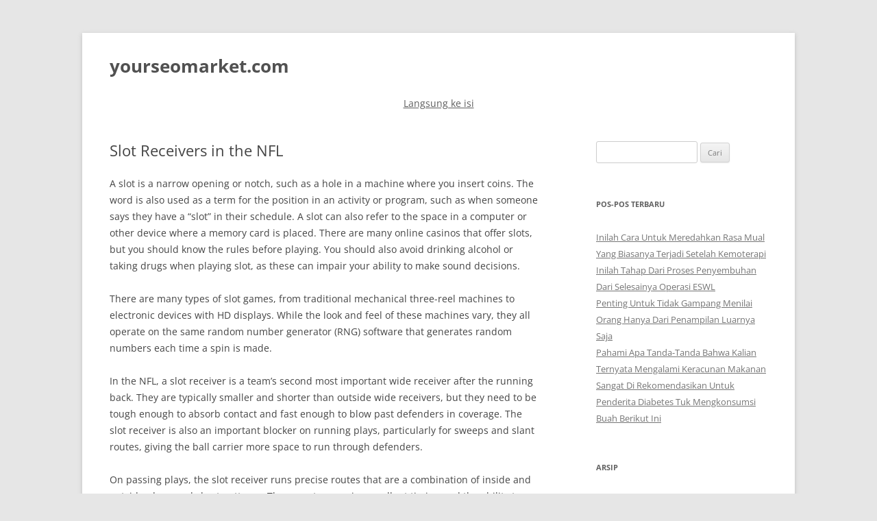

--- FILE ---
content_type: text/html
request_url: https://yourseomarket.com/slot-receivers-in-the-nfl-3/
body_size: 13072
content:
<!DOCTYPE html>
<html lang="id" amp="" data-amp-auto-lightbox-disable transformed="self;v=1" i-amphtml-layout="" i-amphtml-no-boilerplate="" i-amphtml-binding>
<head>
	<meta http-equiv="Content-Type" content="text/html; charset=UTF-8"/>
<meta name="viewport" content="width=device-width"><link rel="preconnect" href="https://cdn.ampproject.org/"><style amp-runtime="" i-amphtml-version="012501142147000">html{overflow-x:hidden!important}html.i-amphtml-fie{height:100%!important;width:100%!important}html:not([amp4ads]),html:not([amp4ads]) body{height:auto!important}html:not([amp4ads]) body{margin:0!important}body{-webkit-text-size-adjust:100%;-moz-text-size-adjust:100%;-ms-text-size-adjust:100%;text-size-adjust:100%}html.i-amphtml-singledoc.i-amphtml-embedded{-ms-touch-action:pan-y pinch-zoom;touch-action:pan-y pinch-zoom}html.i-amphtml-fie>body,html.i-amphtml-singledoc>body{overflow:visible!important}html.i-amphtml-fie:not(.i-amphtml-inabox)>body,html.i-amphtml-singledoc:not(.i-amphtml-inabox)>body{position:relative!important}html.i-amphtml-ios-embed-legacy>body{overflow-x:hidden!important;overflow-y:auto!important;position:absolute!important}html.i-amphtml-ios-embed{overflow-y:auto!important;position:static}#i-amphtml-wrapper{overflow-x:hidden!important;overflow-y:auto!important;position:absolute!important;top:0!important;left:0!important;right:0!important;bottom:0!important;margin:0!important;display:block!important}html.i-amphtml-ios-embed.i-amphtml-ios-overscroll,html.i-amphtml-ios-embed.i-amphtml-ios-overscroll>#i-amphtml-wrapper{-webkit-overflow-scrolling:touch!important}#i-amphtml-wrapper>body{position:relative!important;border-top:1px solid transparent!important}#i-amphtml-wrapper+body{visibility:visible}#i-amphtml-wrapper+body .i-amphtml-lightbox-element,#i-amphtml-wrapper+body[i-amphtml-lightbox]{visibility:hidden}#i-amphtml-wrapper+body[i-amphtml-lightbox] .i-amphtml-lightbox-element{visibility:visible}#i-amphtml-wrapper.i-amphtml-scroll-disabled,.i-amphtml-scroll-disabled{overflow-x:hidden!important;overflow-y:hidden!important}amp-instagram{padding:54px 0px 0px!important;background-color:#fff}amp-iframe iframe{box-sizing:border-box!important}[amp-access][amp-access-hide]{display:none}[subscriptions-dialog],body:not(.i-amphtml-subs-ready) [subscriptions-action],body:not(.i-amphtml-subs-ready) [subscriptions-section]{display:none!important}amp-experiment,amp-live-list>[update]{display:none}amp-list[resizable-children]>.i-amphtml-loading-container.amp-hidden{display:none!important}amp-list [fetch-error],amp-list[load-more] [load-more-button],amp-list[load-more] [load-more-end],amp-list[load-more] [load-more-failed],amp-list[load-more] [load-more-loading]{display:none}amp-list[diffable] div[role=list]{display:block}amp-story-page,amp-story[standalone]{min-height:1px!important;display:block!important;height:100%!important;margin:0!important;padding:0!important;overflow:hidden!important;width:100%!important}amp-story[standalone]{background-color:#000!important;position:relative!important}amp-story-page{background-color:#757575}amp-story .amp-active>div,amp-story .i-amphtml-loader-background{display:none!important}amp-story-page:not(:first-of-type):not([distance]):not([active]){transform:translateY(1000vh)!important}amp-autocomplete{position:relative!important;display:inline-block!important}amp-autocomplete>input,amp-autocomplete>textarea{padding:0.5rem;border:1px solid rgba(0,0,0,.33)}.i-amphtml-autocomplete-results,amp-autocomplete>input,amp-autocomplete>textarea{font-size:1rem;line-height:1.5rem}[amp-fx^=fly-in]{visibility:hidden}amp-script[nodom],amp-script[sandboxed]{position:fixed!important;top:0!important;width:1px!important;height:1px!important;overflow:hidden!important;visibility:hidden}
/*# sourceURL=/css/ampdoc.css*/[hidden]{display:none!important}.i-amphtml-element{display:inline-block}.i-amphtml-blurry-placeholder{transition:opacity 0.3s cubic-bezier(0.0,0.0,0.2,1)!important;pointer-events:none}[layout=nodisplay]:not(.i-amphtml-element){display:none!important}.i-amphtml-layout-fixed,[layout=fixed][width][height]:not(.i-amphtml-layout-fixed){display:inline-block;position:relative}.i-amphtml-layout-responsive,[layout=responsive][width][height]:not(.i-amphtml-layout-responsive),[width][height][heights]:not([layout]):not(.i-amphtml-layout-responsive),[width][height][sizes]:not(img):not([layout]):not(.i-amphtml-layout-responsive){display:block;position:relative}.i-amphtml-layout-intrinsic,[layout=intrinsic][width][height]:not(.i-amphtml-layout-intrinsic){display:inline-block;position:relative;max-width:100%}.i-amphtml-layout-intrinsic .i-amphtml-sizer{max-width:100%}.i-amphtml-intrinsic-sizer{max-width:100%;display:block!important}.i-amphtml-layout-container,.i-amphtml-layout-fixed-height,[layout=container],[layout=fixed-height][height]:not(.i-amphtml-layout-fixed-height){display:block;position:relative}.i-amphtml-layout-fill,.i-amphtml-layout-fill.i-amphtml-notbuilt,[layout=fill]:not(.i-amphtml-layout-fill),body noscript>*{display:block;overflow:hidden!important;position:absolute;top:0;left:0;bottom:0;right:0}body noscript>*{position:absolute!important;width:100%;height:100%;z-index:2}body noscript{display:inline!important}.i-amphtml-layout-flex-item,[layout=flex-item]:not(.i-amphtml-layout-flex-item){display:block;position:relative;-ms-flex:1 1 auto;flex:1 1 auto}.i-amphtml-layout-fluid{position:relative}.i-amphtml-layout-size-defined{overflow:hidden!important}.i-amphtml-layout-awaiting-size{position:absolute!important;top:auto!important;bottom:auto!important}i-amphtml-sizer{display:block!important}@supports (aspect-ratio:1/1){i-amphtml-sizer.i-amphtml-disable-ar{display:none!important}}.i-amphtml-blurry-placeholder,.i-amphtml-fill-content{display:block;height:0;max-height:100%;max-width:100%;min-height:100%;min-width:100%;width:0;margin:auto}.i-amphtml-layout-size-defined .i-amphtml-fill-content{position:absolute;top:0;left:0;bottom:0;right:0}.i-amphtml-replaced-content,.i-amphtml-screen-reader{padding:0!important;border:none!important}.i-amphtml-screen-reader{position:fixed!important;top:0px!important;left:0px!important;width:4px!important;height:4px!important;opacity:0!important;overflow:hidden!important;margin:0!important;display:block!important;visibility:visible!important}.i-amphtml-screen-reader~.i-amphtml-screen-reader{left:8px!important}.i-amphtml-screen-reader~.i-amphtml-screen-reader~.i-amphtml-screen-reader{left:12px!important}.i-amphtml-screen-reader~.i-amphtml-screen-reader~.i-amphtml-screen-reader~.i-amphtml-screen-reader{left:16px!important}.i-amphtml-unresolved{position:relative;overflow:hidden!important}.i-amphtml-select-disabled{-webkit-user-select:none!important;-ms-user-select:none!important;user-select:none!important}.i-amphtml-notbuilt,[layout]:not(.i-amphtml-element),[width][height][heights]:not([layout]):not(.i-amphtml-element),[width][height][sizes]:not(img):not([layout]):not(.i-amphtml-element){position:relative;overflow:hidden!important;color:transparent!important}.i-amphtml-notbuilt:not(.i-amphtml-layout-container)>*,[layout]:not([layout=container]):not(.i-amphtml-element)>*,[width][height][heights]:not([layout]):not(.i-amphtml-element)>*,[width][height][sizes]:not([layout]):not(.i-amphtml-element)>*{display:none}amp-img:not(.i-amphtml-element)[i-amphtml-ssr]>img.i-amphtml-fill-content{display:block}.i-amphtml-notbuilt:not(.i-amphtml-layout-container),[layout]:not([layout=container]):not(.i-amphtml-element),[width][height][heights]:not([layout]):not(.i-amphtml-element),[width][height][sizes]:not(img):not([layout]):not(.i-amphtml-element){color:transparent!important;line-height:0!important}.i-amphtml-ghost{visibility:hidden!important}.i-amphtml-element>[placeholder],[layout]:not(.i-amphtml-element)>[placeholder],[width][height][heights]:not([layout]):not(.i-amphtml-element)>[placeholder],[width][height][sizes]:not([layout]):not(.i-amphtml-element)>[placeholder]{display:block;line-height:normal}.i-amphtml-element>[placeholder].amp-hidden,.i-amphtml-element>[placeholder].hidden{visibility:hidden}.i-amphtml-element:not(.amp-notsupported)>[fallback],.i-amphtml-layout-container>[placeholder].amp-hidden,.i-amphtml-layout-container>[placeholder].hidden{display:none}.i-amphtml-layout-size-defined>[fallback],.i-amphtml-layout-size-defined>[placeholder]{position:absolute!important;top:0!important;left:0!important;right:0!important;bottom:0!important;z-index:1}amp-img[i-amphtml-ssr]:not(.i-amphtml-element)>[placeholder]{z-index:auto}.i-amphtml-notbuilt>[placeholder]{display:block!important}.i-amphtml-hidden-by-media-query{display:none!important}.i-amphtml-element-error{background:red!important;color:#fff!important;position:relative!important}.i-amphtml-element-error:before{content:attr(error-message)}i-amp-scroll-container,i-amphtml-scroll-container{position:absolute;top:0;left:0;right:0;bottom:0;display:block}i-amp-scroll-container.amp-active,i-amphtml-scroll-container.amp-active{overflow:auto;-webkit-overflow-scrolling:touch}.i-amphtml-loading-container{display:block!important;pointer-events:none;z-index:1}.i-amphtml-notbuilt>.i-amphtml-loading-container{display:block!important}.i-amphtml-loading-container.amp-hidden{visibility:hidden}.i-amphtml-element>[overflow]{cursor:pointer;position:relative;z-index:2;visibility:hidden;display:initial;line-height:normal}.i-amphtml-layout-size-defined>[overflow]{position:absolute}.i-amphtml-element>[overflow].amp-visible{visibility:visible}template{display:none!important}.amp-border-box,.amp-border-box *,.amp-border-box :after,.amp-border-box :before{box-sizing:border-box}amp-pixel{display:none!important}amp-analytics,amp-auto-ads,amp-story-auto-ads{position:fixed!important;top:0!important;width:1px!important;height:1px!important;overflow:hidden!important;visibility:hidden}amp-story{visibility:hidden!important}html.i-amphtml-fie>amp-analytics{position:initial!important}[visible-when-invalid]:not(.visible),form [submit-error],form [submit-success],form [submitting]{display:none}amp-accordion{display:block!important}@media (min-width:1px){:where(amp-accordion>section)>:first-child{margin:0;background-color:#efefef;padding-right:20px;border:1px solid #dfdfdf}:where(amp-accordion>section)>:last-child{margin:0}}amp-accordion>section{float:none!important}amp-accordion>section>*{float:none!important;display:block!important;overflow:hidden!important;position:relative!important}amp-accordion,amp-accordion>section{margin:0}amp-accordion:not(.i-amphtml-built)>section>:last-child{display:none!important}amp-accordion:not(.i-amphtml-built)>section[expanded]>:last-child{display:block!important}
/*# sourceURL=/css/ampshared.css*/</style><meta name="robots" content="max-image-preview:large"><meta name="generator" content="WordPress 6.6.2"><meta name="generator" content="AMP Plugin v2.5.5; mode=standard"><script async="" src="../v0.mjs" type="module" ></script><script async nomodule src="../v0.js" ></script><script src="../v0/amp-bind-0.1.js" async="" custom-element="amp-bind" type="module" ></script><script async nomodule src="../v0/amp-bind-0.1.js" custom-element="amp-bind"></script><script src="../v0/amp-form-0.1.js" async="" custom-element="amp-form" type="module" ></script><script async nomodule src="../v0/amp-form-0.1.js" custom-element="amp-form"></script><style amp-custom="">:where(.wp-block-button__link){border-radius:9999px;box-shadow:none;padding:calc(.667em + 2px) calc(1.333em + 2px);text-decoration:none}:root :where(.wp-block-button .wp-block-button__link.is-style-outline),:root :where(.wp-block-button.is-style-outline>.wp-block-button__link){border:2px solid;padding:.667em 1.333em}:root :where(.wp-block-button .wp-block-button__link.is-style-outline:not(.has-text-color)),:root :where(.wp-block-button.is-style-outline>.wp-block-button__link:not(.has-text-color)){color:currentColor}:root :where(.wp-block-button .wp-block-button__link.is-style-outline:not(.has-background)),:root :where(.wp-block-button.is-style-outline>.wp-block-button__link:not(.has-background)){background-color:initial;background-image:none}:where(.wp-block-columns){margin-bottom:1.75em}:where(.wp-block-columns.has-background){padding:1.25em 2.375em}:where(.wp-block-post-comments input[type=submit]){border:none}:where(.wp-block-cover-image:not(.has-text-color)),:where(.wp-block-cover:not(.has-text-color)){color:#fff}:where(.wp-block-cover-image.is-light:not(.has-text-color)),:where(.wp-block-cover.is-light:not(.has-text-color)){color:#000}:root :where(.wp-block-cover h1:not(.has-text-color)),:root :where(.wp-block-cover h2:not(.has-text-color)),:root :where(.wp-block-cover h3:not(.has-text-color)),:root :where(.wp-block-cover h4:not(.has-text-color)),:root :where(.wp-block-cover h5:not(.has-text-color)),:root :where(.wp-block-cover h6:not(.has-text-color)),:root :where(.wp-block-cover p:not(.has-text-color)){color:inherit}:where(.wp-block-file){margin-bottom:1.5em}:where(.wp-block-file__button){border-radius:2em;display:inline-block;padding:.5em 1em}:where(.wp-block-file__button):is(a):active,:where(.wp-block-file__button):is(a):focus,:where(.wp-block-file__button):is(a):hover,:where(.wp-block-file__button):is(a):visited{box-shadow:none;color:#fff;opacity:.85;text-decoration:none}:where(.wp-block-group.wp-block-group-is-layout-constrained){position:relative}@keyframes turn-on-visibility{0%{opacity:0}to{opacity:1}}@keyframes turn-off-visibility{0%{opacity:1;visibility:visible}99%{opacity:0;visibility:visible}to{opacity:0;visibility:hidden}}@keyframes lightbox-zoom-in{0%{transform:translate(calc(( -100vw + var(--wp--lightbox-scrollbar-width) ) / 2 + var(--wp--lightbox-initial-left-position)),calc(-50vh + var(--wp--lightbox-initial-top-position))) scale(var(--wp--lightbox-scale))}to{transform:translate(-50%,-50%) scale(1)}}@keyframes lightbox-zoom-out{0%{transform:translate(-50%,-50%) scale(1);visibility:visible}99%{visibility:visible}to{transform:translate(calc(( -100vw + var(--wp--lightbox-scrollbar-width) ) / 2 + var(--wp--lightbox-initial-left-position)),calc(-50vh + var(--wp--lightbox-initial-top-position))) scale(var(--wp--lightbox-scale));visibility:hidden}}:where(.wp-block-latest-comments:not([data-amp-original-style*=line-height] .wp-block-latest-comments__comment)){line-height:1.1}:where(.wp-block-latest-comments:not([data-amp-original-style*=line-height] .wp-block-latest-comments__comment-excerpt p)){line-height:1.8}:root :where(.wp-block-latest-posts.is-grid){padding:0}:root :where(.wp-block-latest-posts.wp-block-latest-posts__list){padding-left:0}ul{box-sizing:border-box}:where(.wp-block-navigation.has-background .wp-block-navigation-item a:not(.wp-element-button)),:where(.wp-block-navigation.has-background .wp-block-navigation-submenu a:not(.wp-element-button)){padding:.5em 1em}:where(.wp-block-navigation .wp-block-navigation__submenu-container .wp-block-navigation-item a:not(.wp-element-button)),:where(.wp-block-navigation .wp-block-navigation__submenu-container .wp-block-navigation-submenu a:not(.wp-element-button)),:where(.wp-block-navigation .wp-block-navigation__submenu-container .wp-block-navigation-submenu button.wp-block-navigation-item__content),:where(.wp-block-navigation .wp-block-navigation__submenu-container .wp-block-pages-list__item button.wp-block-navigation-item__content){padding:.5em 1em}@keyframes overlay-menu__fade-in-animation{0%{opacity:0;transform:translateY(.5em)}to{opacity:1;transform:translateY(0)}}:root :where(p.has-background){padding:1.25em 2.375em}:where(p.has-text-color:not(.has-link-color)) a{color:inherit}:where(.wp-block-post-comments-form) input:not([type=submit]){border:1px solid #949494;font-family:inherit;font-size:1em}:where(.wp-block-post-comments-form) input:where(:not([type=submit]):not([type=checkbox])){padding:calc(.667em + 2px)}:where(.wp-block-post-excerpt){margin-bottom:var(--wp--style--block-gap);margin-top:var(--wp--style--block-gap)}:where(.wp-block-preformatted.has-background){padding:1.25em 2.375em}:where(.wp-block-search__button){border:1px solid #ccc;padding:6px 10px}:where(.wp-block-search__input){font-family:inherit;font-size:inherit;font-style:inherit;font-weight:inherit;letter-spacing:inherit;line-height:inherit;text-transform:inherit}:where(.wp-block-search__button-inside .wp-block-search__inside-wrapper){border:1px solid #949494;box-sizing:border-box;padding:4px}:where(.wp-block-search__button-inside .wp-block-search__inside-wrapper) :where(.wp-block-search__button){padding:4px 8px}:root :where(.wp-block-separator.is-style-dots){height:auto;line-height:1;text-align:center}:root :where(.wp-block-separator.is-style-dots):before{color:currentColor;content:"···";font-family:serif;font-size:1.5em;letter-spacing:2em;padding-left:2em}:root :where(.wp-block-site-logo.is-style-rounded){border-radius:9999px}:root :where(.wp-block-site-title a){color:inherit}:root :where(.wp-block-social-links .wp-social-link a){padding:.25em}:root :where(.wp-block-social-links.is-style-logos-only .wp-social-link a){padding:0}:root :where(.wp-block-social-links.is-style-pill-shape .wp-social-link a){padding-left:.66667em;padding-right:.66667em}:root :where(.wp-block-tag-cloud.is-style-outline){display:flex;flex-wrap:wrap;gap:1ch}:root :where(.wp-block-tag-cloud.is-style-outline a){border:1px solid;margin-right:0;padding:1ch 2ch}:root :where(.wp-block-tag-cloud.is-style-outline a):not(#_#_#_#_#_#_#_#_){font-size:unset;text-decoration:none}:where(.wp-block-term-description){margin-bottom:var(--wp--style--block-gap);margin-top:var(--wp--style--block-gap)}:where(pre.wp-block-verse){font-family:inherit}.entry-content{counter-reset:footnotes}:root{--wp--preset--font-size--normal:16px;--wp--preset--font-size--huge:42px}.screen-reader-text{border:0;clip:rect(1px,1px,1px,1px);clip-path:inset(50%);height:1px;margin:-1px;overflow:hidden;padding:0;position:absolute;width:1px}.screen-reader-text:not(#_#_#_#_#_#_#_){word-wrap:normal}.screen-reader-text:focus{background-color:#ddd;clip-path:none;color:#444;display:block;font-size:1em;height:auto;left:5px;line-height:normal;padding:15px 23px 14px;text-decoration:none;top:5px;width:auto;z-index:100000}.screen-reader-text:focus:not(#_#_#_#_#_#_#_){clip:auto}html :where(.has-border-color){border-style:solid}html :where([data-amp-original-style*=border-top-color]){border-top-style:solid}html :where([data-amp-original-style*=border-right-color]){border-right-style:solid}html :where([data-amp-original-style*=border-bottom-color]){border-bottom-style:solid}html :where([data-amp-original-style*=border-left-color]){border-left-style:solid}html :where([data-amp-original-style*=border-width]){border-style:solid}html :where([data-amp-original-style*=border-top-width]){border-top-style:solid}html :where([data-amp-original-style*=border-right-width]){border-right-style:solid}html :where([data-amp-original-style*=border-bottom-width]){border-bottom-style:solid}html :where([data-amp-original-style*=border-left-width]){border-left-style:solid}html :where(amp-img[class*=wp-image-]),html :where(amp-anim[class*=wp-image-]){height:auto;max-width:100%}:where(figure){margin:0 0 1em}html :where(.is-position-sticky){--wp-admin--admin-bar--position-offset:var(--wp-admin--admin-bar--height,0px)}@media screen and (max-width:600px){html :where(.is-position-sticky){--wp-admin--admin-bar--position-offset:0px}}:root :where(.wp-block-image figcaption){color:#555;font-size:13px;text-align:center}:where(.wp-block-group.has-background){padding:1.25em 2.375em}:root :where(.wp-block-template-part.has-background){margin-bottom:0;margin-top:0;padding:1.25em 2.375em}:root{--wp--preset--aspect-ratio--square:1;--wp--preset--aspect-ratio--4-3:4/3;--wp--preset--aspect-ratio--3-4:3/4;--wp--preset--aspect-ratio--3-2:3/2;--wp--preset--aspect-ratio--2-3:2/3;--wp--preset--aspect-ratio--16-9:16/9;--wp--preset--aspect-ratio--9-16:9/16;--wp--preset--color--black:#000;--wp--preset--color--cyan-bluish-gray:#abb8c3;--wp--preset--color--white:#fff;--wp--preset--color--pale-pink:#f78da7;--wp--preset--color--vivid-red:#cf2e2e;--wp--preset--color--luminous-vivid-orange:#ff6900;--wp--preset--color--luminous-vivid-amber:#fcb900;--wp--preset--color--light-green-cyan:#7bdcb5;--wp--preset--color--vivid-green-cyan:#00d084;--wp--preset--color--pale-cyan-blue:#8ed1fc;--wp--preset--color--vivid-cyan-blue:#0693e3;--wp--preset--color--vivid-purple:#9b51e0;--wp--preset--color--blue:#21759b;--wp--preset--color--dark-gray:#444;--wp--preset--color--medium-gray:#9f9f9f;--wp--preset--color--light-gray:#e6e6e6;--wp--preset--gradient--vivid-cyan-blue-to-vivid-purple:linear-gradient(135deg,rgba(6,147,227,1) 0%,#9b51e0 100%);--wp--preset--gradient--light-green-cyan-to-vivid-green-cyan:linear-gradient(135deg,#7adcb4 0%,#00d082 100%);--wp--preset--gradient--luminous-vivid-amber-to-luminous-vivid-orange:linear-gradient(135deg,rgba(252,185,0,1) 0%,rgba(255,105,0,1) 100%);--wp--preset--gradient--luminous-vivid-orange-to-vivid-red:linear-gradient(135deg,rgba(255,105,0,1) 0%,#cf2e2e 100%);--wp--preset--gradient--very-light-gray-to-cyan-bluish-gray:linear-gradient(135deg,#eee 0%,#a9b8c3 100%);--wp--preset--gradient--cool-to-warm-spectrum:linear-gradient(135deg,#4aeadc 0%,#9778d1 20%,#cf2aba 40%,#ee2c82 60%,#fb6962 80%,#fef84c 100%);--wp--preset--gradient--blush-light-purple:linear-gradient(135deg,#ffceec 0%,#9896f0 100%);--wp--preset--gradient--blush-bordeaux:linear-gradient(135deg,#fecda5 0%,#fe2d2d 50%,#6b003e 100%);--wp--preset--gradient--luminous-dusk:linear-gradient(135deg,#ffcb70 0%,#c751c0 50%,#4158d0 100%);--wp--preset--gradient--pale-ocean:linear-gradient(135deg,#fff5cb 0%,#b6e3d4 50%,#33a7b5 100%);--wp--preset--gradient--electric-grass:linear-gradient(135deg,#caf880 0%,#71ce7e 100%);--wp--preset--gradient--midnight:linear-gradient(135deg,#020381 0%,#2874fc 100%);--wp--preset--font-size--small:13px;--wp--preset--font-size--medium:20px;--wp--preset--font-size--large:36px;--wp--preset--font-size--x-large:42px;--wp--preset--spacing--20:.44rem;--wp--preset--spacing--30:.67rem;--wp--preset--spacing--40:1rem;--wp--preset--spacing--50:1.5rem;--wp--preset--spacing--60:2.25rem;--wp--preset--spacing--70:3.38rem;--wp--preset--spacing--80:5.06rem;--wp--preset--shadow--natural:6px 6px 9px rgba(0,0,0,.2);--wp--preset--shadow--deep:12px 12px 50px rgba(0,0,0,.4);--wp--preset--shadow--sharp:6px 6px 0px rgba(0,0,0,.2);--wp--preset--shadow--outlined:6px 6px 0px -3px rgba(255,255,255,1),6px 6px rgba(0,0,0,1);--wp--preset--shadow--crisp:6px 6px 0px rgba(0,0,0,1)}:where(.is-layout-flex){gap:.5em}:where(.is-layout-grid){gap:.5em}:where(.wp-block-columns.is-layout-flex){gap:2em}:where(.wp-block-columns.is-layout-grid){gap:2em}:where(.wp-block-post-template.is-layout-flex){gap:1.25em}:where(.wp-block-post-template.is-layout-grid){gap:1.25em}:where(.wp-block-post-template.is-layout-flex){gap:1.25em}:where(.wp-block-post-template.is-layout-grid){gap:1.25em}:where(.wp-block-columns.is-layout-flex){gap:2em}:where(.wp-block-columns.is-layout-grid){gap:2em}:root :where(.wp-block-pullquote){font-size:1.5em;line-height:1.6}@font-face{font-family:"Open Sans";font-style:italic;font-display:fallback;font-weight:400;src:url("../wp-content/themes/twentytwelve/fonts/open-sans/open-sans-cyrillic-ext-400-italic.woff") format("woff2"),url("../wp-content/themes/twentytwelve/fonts/open-sans/open-sans-all-400-italic_ver-34.woff") format("woff");unicode-range:U+0460-052F,U+1C80-1C88,U+20B4,U+2DE0-2DFF,U+A640-A69F,U+FE2E-FE2F}@font-face{font-family:"Open Sans";font-style:italic;font-display:fallback;font-weight:400;src:url("../wp-content/themes/twentytwelve/fonts/open-sans/open-sans-cyrillic-400-italic.woff") format("woff2"),url("../wp-content/themes/twentytwelve/fonts/open-sans/open-sans-all-400-italic_ver-34.woff") format("woff");unicode-range:U+0301,U+0400-045F,U+0490-0491,U+04B0-04B1,U+2116}@font-face{font-family:"Open Sans";font-style:italic;font-display:fallback;font-weight:400;src:url("../wp-content/themes/twentytwelve/fonts/open-sans/open-sans-greek-ext-400-italic.woff") format("woff2"),url("../wp-content/themes/twentytwelve/fonts/open-sans/open-sans-all-400-italic_ver-34.woff") format("woff");unicode-range:U+1F00-1FFF}@font-face{font-family:"Open Sans";font-style:italic;font-display:fallback;font-weight:400;src:url("../wp-content/themes/twentytwelve/fonts/open-sans/open-sans-greek-400-italic.woff") format("woff2"),url("../wp-content/themes/twentytwelve/fonts/open-sans/open-sans-all-400-italic_ver-34.woff") format("woff");unicode-range:U+0370-03FF}@font-face{font-family:"Open Sans";font-style:italic;font-display:fallback;font-weight:400;src:url("../wp-content/themes/twentytwelve/fonts/open-sans/open-sans-hebrew-400-italic.woff") format("woff2"),url("../wp-content/themes/twentytwelve/fonts/open-sans/open-sans-all-400-italic_ver-34.woff") format("woff");unicode-range:U+0590-05FF,U+200C-2010,U+20AA,U+25CC,U+FB1D-FB4F}@font-face{font-family:"Open Sans";font-style:italic;font-display:fallback;font-weight:400;src:url("../wp-content/themes/twentytwelve/fonts/open-sans/open-sans-vietnamese-400-italic.woff") format("woff2"),url("../wp-content/themes/twentytwelve/fonts/open-sans/open-sans-all-400-italic_ver-34.woff") format("woff");unicode-range:U+0102-0103,U+0110-0111,U+0128-0129,U+0168-0169,U+01A0-01A1,U+01AF-01B0,U+1EA0-1EF9,U+20AB}@font-face{font-family:"Open Sans";font-style:italic;font-display:fallback;font-weight:400;src:url("../wp-content/themes/twentytwelve/fonts/open-sans/open-sans-latin-ext-400-italic.woff") format("woff2"),url("../wp-content/themes/twentytwelve/fonts/open-sans/open-sans-all-400-italic_ver-34.woff") format("woff");unicode-range:U+0100-024F,U+0259,U+1E00-1EFF,U+2020,U+20A0-20AB,U+20AD-20CF,U+2113,U+2C60-2C7F,U+A720-A7FF}@font-face{font-family:"Open Sans";font-style:italic;font-display:fallback;font-weight:400;src:url("../wp-content/themes/twentytwelve/fonts/open-sans/open-sans-latin-400-italic.woff") format("woff2"),url("../wp-content/themes/twentytwelve/fonts/open-sans/open-sans-all-400-italic_ver-34.woff") format("woff");unicode-range:U+0000-00FF,U+0131,U+0152-0153,U+02BB-02BC,U+02C6,U+02DA,U+02DC,U+2000-206F,U+2074,U+20AC,U+2122,U+2191,U+2193,U+2212,U+2215,U+FEFF,U+FFFD}@font-face{font-family:"Open Sans";font-style:normal;font-display:fallback;font-weight:400;src:url("../wp-content/themes/twentytwelve/fonts/open-sans/open-sans-cyrillic-ext-400-normal.woff") format("woff2"),url("../wp-content/themes/twentytwelve/fonts/open-sans/open-sans-all-400-normal_ver-34.woff") format("woff");unicode-range:U+0460-052F,U+1C80-1C88,U+20B4,U+2DE0-2DFF,U+A640-A69F,U+FE2E-FE2F}@font-face{font-family:"Open Sans";font-style:normal;font-display:fallback;font-weight:400;src:url("../wp-content/themes/twentytwelve/fonts/open-sans/open-sans-cyrillic-400-normal.woff") format("woff2"),url("../wp-content/themes/twentytwelve/fonts/open-sans/open-sans-all-400-normal_ver-34.woff") format("woff");unicode-range:U+0301,U+0400-045F,U+0490-0491,U+04B0-04B1,U+2116}@font-face{font-family:"Open Sans";font-style:normal;font-display:fallback;font-weight:400;src:url("../wp-content/themes/twentytwelve/fonts/open-sans/open-sans-greek-ext-400-normal.woff") format("woff2"),url("../wp-content/themes/twentytwelve/fonts/open-sans/open-sans-all-400-normal_ver-34.woff") format("woff");unicode-range:U+1F00-1FFF}@font-face{font-family:"Open Sans";font-style:normal;font-display:fallback;font-weight:400;src:url("../wp-content/themes/twentytwelve/fonts/open-sans/open-sans-greek-400-normal.woff") format("woff2"),url("../wp-content/themes/twentytwelve/fonts/open-sans/open-sans-all-400-normal_ver-34.woff") format("woff");unicode-range:U+0370-03FF}@font-face{font-family:"Open Sans";font-style:normal;font-display:fallback;font-weight:400;src:url("../wp-content/themes/twentytwelve/fonts/open-sans/open-sans-hebrew-400-normal.woff") format("woff2"),url("../wp-content/themes/twentytwelve/fonts/open-sans/open-sans-all-400-normal_ver-34.woff") format("woff");unicode-range:U+0590-05FF,U+200C-2010,U+20AA,U+25CC,U+FB1D-FB4F}@font-face{font-family:"Open Sans";font-style:normal;font-display:fallback;font-weight:400;src:url("../wp-content/themes/twentytwelve/fonts/open-sans/open-sans-vietnamese-400-normal.woff") format("woff2"),url("../wp-content/themes/twentytwelve/fonts/open-sans/open-sans-all-400-normal_ver-34.woff") format("woff");unicode-range:U+0102-0103,U+0110-0111,U+0128-0129,U+0168-0169,U+01A0-01A1,U+01AF-01B0,U+1EA0-1EF9,U+20AB}@font-face{font-family:"Open Sans";font-style:normal;font-display:fallback;font-weight:400;src:url("../wp-content/themes/twentytwelve/fonts/open-sans/open-sans-latin-ext-400-normal.woff") format("woff2"),url("../wp-content/themes/twentytwelve/fonts/open-sans/open-sans-all-400-normal_ver-34.woff") format("woff");unicode-range:U+0100-024F,U+0259,U+1E00-1EFF,U+2020,U+20A0-20AB,U+20AD-20CF,U+2113,U+2C60-2C7F,U+A720-A7FF}@font-face{font-family:"Open Sans";font-style:normal;font-display:fallback;font-weight:400;src:url("../wp-content/themes/twentytwelve/fonts/open-sans/open-sans-latin-400-normal.woff") format("woff2"),url("../wp-content/themes/twentytwelve/fonts/open-sans/open-sans-all-400-normal_ver-34.woff") format("woff");unicode-range:U+0000-00FF,U+0131,U+0152-0153,U+02BB-02BC,U+02C6,U+02DA,U+02DC,U+2000-206F,U+2074,U+20AC,U+2122,U+2191,U+2193,U+2212,U+2215,U+FEFF,U+FFFD}@font-face{font-family:"Open Sans";font-style:italic;font-display:fallback;font-weight:700;src:url("../wp-content/themes/twentytwelve/fonts/open-sans/open-sans-cyrillic-ext-700-italic.woff") format("woff2"),url("../wp-content/themes/twentytwelve/fonts/open-sans/open-sans-all-700-italic_ver-34.woff") format("woff");unicode-range:U+0460-052F,U+1C80-1C88,U+20B4,U+2DE0-2DFF,U+A640-A69F,U+FE2E-FE2F}@font-face{font-family:"Open Sans";font-style:italic;font-display:fallback;font-weight:700;src:url("../wp-content/themes/twentytwelve/fonts/open-sans/open-sans-cyrillic-700-italic.woff") format("woff2"),url("../wp-content/themes/twentytwelve/fonts/open-sans/open-sans-all-700-italic_ver-34.woff") format("woff");unicode-range:U+0301,U+0400-045F,U+0490-0491,U+04B0-04B1,U+2116}@font-face{font-family:"Open Sans";font-style:italic;font-display:fallback;font-weight:700;src:url("../wp-content/themes/twentytwelve/fonts/open-sans/open-sans-greek-ext-700-italic.woff") format("woff2"),url("../wp-content/themes/twentytwelve/fonts/open-sans/open-sans-all-700-italic_ver-34.woff") format("woff");unicode-range:U+1F00-1FFF}@font-face{font-family:"Open Sans";font-style:italic;font-display:fallback;font-weight:700;src:url("../wp-content/themes/twentytwelve/fonts/open-sans/open-sans-greek-700-italic.woff") format("woff2"),url("../wp-content/themes/twentytwelve/fonts/open-sans/open-sans-all-700-italic_ver-34.woff") format("woff");unicode-range:U+0370-03FF}@font-face{font-family:"Open Sans";font-style:italic;font-display:fallback;font-weight:700;src:url("../wp-content/themes/twentytwelve/fonts/open-sans/open-sans-hebrew-700-italic.woff") format("woff2"),url("../wp-content/themes/twentytwelve/fonts/open-sans/open-sans-all-700-italic_ver-34.woff") format("woff");unicode-range:U+0590-05FF,U+200C-2010,U+20AA,U+25CC,U+FB1D-FB4F}@font-face{font-family:"Open Sans";font-style:italic;font-display:fallback;font-weight:700;src:url("../wp-content/themes/twentytwelve/fonts/open-sans/open-sans-vietnamese-700-italic.woff") format("woff2"),url("../wp-content/themes/twentytwelve/fonts/open-sans/open-sans-all-700-italic_ver-34.woff") format("woff");unicode-range:U+0102-0103,U+0110-0111,U+0128-0129,U+0168-0169,U+01A0-01A1,U+01AF-01B0,U+1EA0-1EF9,U+20AB}@font-face{font-family:"Open Sans";font-style:italic;font-display:fallback;font-weight:700;src:url("../wp-content/themes/twentytwelve/fonts/open-sans/open-sans-latin-ext-700-italic.woff") format("woff2"),url("../wp-content/themes/twentytwelve/fonts/open-sans/open-sans-all-700-italic_ver-34.woff") format("woff");unicode-range:U+0100-024F,U+0259,U+1E00-1EFF,U+2020,U+20A0-20AB,U+20AD-20CF,U+2113,U+2C60-2C7F,U+A720-A7FF}@font-face{font-family:"Open Sans";font-style:italic;font-display:fallback;font-weight:700;src:url("../wp-content/themes/twentytwelve/fonts/open-sans/open-sans-latin-700-italic.woff") format("woff2"),url("../wp-content/themes/twentytwelve/fonts/open-sans/open-sans-all-700-italic_ver-34.woff") format("woff");unicode-range:U+0000-00FF,U+0131,U+0152-0153,U+02BB-02BC,U+02C6,U+02DA,U+02DC,U+2000-206F,U+2074,U+20AC,U+2122,U+2191,U+2193,U+2212,U+2215,U+FEFF,U+FFFD}@font-face{font-family:"Open Sans";font-style:normal;font-display:fallback;font-weight:700;src:url("../wp-content/themes/twentytwelve/fonts/open-sans/open-sans-cyrillic-ext-700-normal.woff") format("woff2"),url("../wp-content/themes/twentytwelve/fonts/open-sans/open-sans-all-700-normal_ver-34.woff") format("woff");unicode-range:U+0460-052F,U+1C80-1C88,U+20B4,U+2DE0-2DFF,U+A640-A69F,U+FE2E-FE2F}@font-face{font-family:"Open Sans";font-style:normal;font-display:fallback;font-weight:700;src:url("../wp-content/themes/twentytwelve/fonts/open-sans/open-sans-cyrillic-700-normal.woff") format("woff2"),url("../wp-content/themes/twentytwelve/fonts/open-sans/open-sans-all-700-normal_ver-34.woff") format("woff");unicode-range:U+0301,U+0400-045F,U+0490-0491,U+04B0-04B1,U+2116}@font-face{font-family:"Open Sans";font-style:normal;font-display:fallback;font-weight:700;src:url("../wp-content/themes/twentytwelve/fonts/open-sans/open-sans-greek-ext-700-normal.woff") format("woff2"),url("../wp-content/themes/twentytwelve/fonts/open-sans/open-sans-all-700-normal_ver-34.woff") format("woff");unicode-range:U+1F00-1FFF}@font-face{font-family:"Open Sans";font-style:normal;font-display:fallback;font-weight:700;src:url("../wp-content/themes/twentytwelve/fonts/open-sans/open-sans-greek-700-normal.woff") format("woff2"),url("../wp-content/themes/twentytwelve/fonts/open-sans/open-sans-all-700-normal_ver-34.woff") format("woff");unicode-range:U+0370-03FF}@font-face{font-family:"Open Sans";font-style:normal;font-display:fallback;font-weight:700;src:url("../wp-content/themes/twentytwelve/fonts/open-sans/open-sans-hebrew-700-normal.woff") format("woff2"),url("../wp-content/themes/twentytwelve/fonts/open-sans/open-sans-all-700-normal_ver-34.woff") format("woff");unicode-range:U+0590-05FF,U+200C-2010,U+20AA,U+25CC,U+FB1D-FB4F}@font-face{font-family:"Open Sans";font-style:normal;font-display:fallback;font-weight:700;src:url("../wp-content/themes/twentytwelve/fonts/open-sans/open-sans-vietnamese-700-normal.woff") format("woff2"),url("../wp-content/themes/twentytwelve/fonts/open-sans/open-sans-all-700-normal_ver-34.woff") format("woff");unicode-range:U+0102-0103,U+0110-0111,U+0128-0129,U+0168-0169,U+01A0-01A1,U+01AF-01B0,U+1EA0-1EF9,U+20AB}@font-face{font-family:"Open Sans";font-style:normal;font-display:fallback;font-weight:700;src:url("../wp-content/themes/twentytwelve/fonts/open-sans/open-sans-latin-ext-700-normal.woff") format("woff2"),url("../wp-content/themes/twentytwelve/fonts/open-sans/open-sans-all-700-normal_ver-34.woff") format("woff");unicode-range:U+0100-024F,U+0259,U+1E00-1EFF,U+2020,U+20A0-20AB,U+20AD-20CF,U+2113,U+2C60-2C7F,U+A720-A7FF}@font-face{font-family:"Open Sans";font-style:normal;font-display:fallback;font-weight:700;src:url("../wp-content/themes/twentytwelve/fonts/open-sans/open-sans-latin-700-normal.woff") format("woff2"),url("../wp-content/themes/twentytwelve/fonts/open-sans/open-sans-all-700-normal_ver-34.woff") format("woff");unicode-range:U+0000-00FF,U+0131,U+0152-0153,U+02BB-02BC,U+02C6,U+02DA,U+02DC,U+2000-206F,U+2074,U+20AC,U+2122,U+2191,U+2193,U+2212,U+2215,U+FEFF,U+FFFD}html,body,div,span,h1,h2,h3,p,a,ins,ul,li,form,label,article,aside,footer,header,hgroup,nav,time{margin:0;padding:0;border:0;font-size:100%;vertical-align:baseline}body{line-height:1}ul{list-style:none}h1,h2,h3{clear:both}html{overflow-y:scroll;font-size:100%;-webkit-text-size-adjust:100%;-ms-text-size-adjust:100%}a:focus{outline:thin dotted}article,aside,footer,header,hgroup,nav{display:block}ins{background:#fff9c0;text-decoration:none}.wrapper:after{clear:both}.wrapper:before,.wrapper:after{display:table;content:""}.widget-title{font-size:11px;font-size:.785714286rem;line-height:2.181818182;font-weight:bold;text-transform:uppercase;color:#636363}button,input{border:1px solid #ccc;border-radius:3px;font-family:inherit;padding:6px;padding:.428571429rem}button,input{line-height:normal}input[type="checkbox"],input[type="radio"],input[type="file"],input[type="hidden"],input[type="image"],input[type="color"]{border:0;border-radius:0;padding:0}.menu-toggle,input[type="submit"],input[type="button"],input[type="reset"]{padding:6px 10px;padding:.428571429rem .714285714rem;font-size:11px;font-size:.785714286rem;line-height:1.428571429;font-weight:normal;color:#7c7c7c;background-color:#e6e6e6;background-repeat:repeat-x;background-image:-moz-linear-gradient(top,#f4f4f4,#e6e6e6);background-image:-ms-linear-gradient(top,#f4f4f4,#e6e6e6);background-image:-webkit-linear-gradient(top,#f4f4f4,#e6e6e6);background-image:-o-linear-gradient(top,#f4f4f4,#e6e6e6);background-image:linear-gradient(to bottom,#f4f4f4,#e6e6e6);border:1px solid #d2d2d2;border-radius:3px;box-shadow:0 1px 2px rgba(64,64,64,.1)}.menu-toggle,button,input[type="submit"],input[type="button"],input[type="reset"]{cursor:pointer}button[disabled],input[disabled]{cursor:default}.menu-toggle:hover,.menu-toggle:focus,button:hover,input[type="submit"]:hover,input[type="button"]:hover,input[type="reset"]:hover{color:#5e5e5e;background-color:#ebebeb;background-repeat:repeat-x;background-image:-moz-linear-gradient(top,#f9f9f9,#ebebeb);background-image:-ms-linear-gradient(top,#f9f9f9,#ebebeb);background-image:-webkit-linear-gradient(top,#f9f9f9,#ebebeb);background-image:-o-linear-gradient(top,#f9f9f9,#ebebeb);background-image:linear-gradient(to bottom,#f9f9f9,#ebebeb)}.menu-toggle:active,.menu-toggle.toggled-on,button:active,input[type="submit"]:active,input[type="button"]:active,input[type="reset"]:active{color:#757575;background-color:#e1e1e1;background-repeat:repeat-x;background-image:-moz-linear-gradient(top,#ebebeb,#e1e1e1);background-image:-ms-linear-gradient(top,#ebebeb,#e1e1e1);background-image:-webkit-linear-gradient(top,#ebebeb,#e1e1e1);background-image:-o-linear-gradient(top,#ebebeb,#e1e1e1);background-image:linear-gradient(to bottom,#ebebeb,#e1e1e1);box-shadow:inset 0 0 8px 2px #c6c6c6,0 1px 0 0 #f4f4f4;border-color:transparent}.site-content nav{clear:both;line-height:2;overflow:hidden}.nav-previous{float:left;width:50%}.nav-next{float:right;text-align:right;width:50%}.nav-single + .comments-area{margin:48px 0;margin:3.428571429rem 0}html{font-size:87.5%}body{font-size:14px;font-size:1rem;font-family:Helvetica,Arial,sans-serif;text-rendering:optimizeLegibility;color:#444}body.custom-font-enabled{font-family:"Open Sans",Helvetica,Arial,sans-serif}a{outline:none;color:#21759b}a:hover{color:#0f3647}.assistive-text,.site .screen-reader-text{clip:rect(1px,1px,1px,1px);overflow:hidden;height:1px;width:1px}.assistive-text:not(#_#_#_#_#_#_#_),.site .screen-reader-text:not(#_#_#_#_#_#_#_){position:absolute}.main-navigation .assistive-text:focus,.site .screen-reader-text:hover,.site .screen-reader-text:active,.site .screen-reader-text:focus{background:#fff;border:2px solid #333;border-radius:3px;color:#000;display:block;font-size:12px;height:auto;padding:12px;position:absolute;top:5px;left:5px;width:auto;z-index:100000}.main-navigation .assistive-text:focus:not(#_#_#_#_#_#_#_),.site .screen-reader-text:hover:not(#_#_#_#_#_#_#_),.site .screen-reader-text:active:not(#_#_#_#_#_#_#_),.site .screen-reader-text:focus:not(#_#_#_#_#_#_#_){clip:auto}.site{padding:0 24px;padding:0 1.714285714rem;background-color:#fff}.site-content{margin:24px 0 0;margin:1.714285714rem 0 0}.widget-area{margin:24px 0 0;margin:1.714285714rem 0 0}.site-header{padding:24px 0;padding:1.714285714rem 0}.site-header h1,.site-header h2{text-align:center}.site-header h1 a,.site-header h2 a{color:#515151;display:inline-block;text-decoration:none}.site-header h1 a:hover,.site-header h2 a:hover{color:#21759b}.site-header h1{font-size:24px;font-size:1.714285714rem;line-height:1.285714286;margin-bottom:14px;margin-bottom:1rem}.site-header h2{font-weight:normal;font-size:13px;font-size:.928571429rem;line-height:1.846153846;color:#757575}.main-navigation{margin-top:24px;margin-top:1.714285714rem;text-align:center}.main-navigation li{margin-top:24px;margin-top:1.714285714rem;font-size:12px;font-size:.857142857rem;line-height:1.42857143}.main-navigation a{color:#5e5e5e}.main-navigation a:hover,.main-navigation a:focus{color:#21759b}.main-navigation ul.nav-menu,.main-navigation div.nav-menu > ul{display:none}.main-navigation ul.nav-menu.toggled-on,.menu-toggle{display:inline-block}.widget-area .widget{-webkit-hyphens:auto;-moz-hyphens:auto;hyphens:auto;margin-bottom:48px;margin-bottom:3.428571429rem;word-wrap:break-word}.widget-area .widget h3{margin-bottom:24px;margin-bottom:1.714285714rem}.widget-area .widget p,.widget-area .widget li,.widget-area .widget .textwidget{font-size:13px;font-size:.928571429rem;line-height:1.846153846}.widget-area .widget p{margin-bottom:24px;margin-bottom:1.714285714rem}.widget-area .textwidget ul{list-style:disc outside;margin:0 0 24px;margin:0 0 1.714285714rem}.widget-area .textwidget li > ul{margin-bottom:0}.widget-area .textwidget li{margin-left:36px;margin-left:2.571428571rem}.widget-area .widget a{color:#757575}.widget-area .widget a:hover{color:#21759b}.widget-area .widget a:visited{color:#9f9f9f}.widget-area #s{width:53.66666666666%}footer[role="contentinfo"]{border-top:1px solid #ededed;clear:both;font-size:12px;font-size:.857142857rem;line-height:2;max-width:960px;max-width:68.571428571rem;margin-top:24px;margin-top:1.714285714rem;margin-left:auto;margin-right:auto;padding:24px 0;padding:1.714285714rem 0}footer[role="contentinfo"] a{color:#686868}footer[role="contentinfo"] a:hover{color:#21759b}.site-info span[role=separator]{padding:0 .3em 0 .6em}.site-info span[role=separator]::before{content:"/"}.entry-meta{clear:both}.entry-header{margin-bottom:24px;margin-bottom:1.714285714rem}.entry-header .entry-title{font-size:20px;font-size:1.428571429rem;line-height:1.2;font-weight:normal}.entry-header .entry-title a{text-decoration:none}.entry-meta a{color:#757575}.entry-meta a:hover{color:#21759b}.entry-content{line-height:1.714285714}.entry-content h1,.entry-content h2,.entry-content h3{margin:24px 0;margin:1.714285714rem 0;line-height:1.714285714}.entry-content h1{font-size:21px;font-size:1.5rem;line-height:1.5}.entry-content h2{font-size:18px;font-size:1.285714286rem;line-height:1.6}.entry-content h3{font-size:16px;font-size:1.142857143rem;line-height:1.846153846}.entry-content p{margin:0 0 24px;margin:0 0 1.714285714rem;line-height:1.714285714}.entry-content a:visited{color:#9f9f9f}.entry-content ul{margin:0 0 24px;margin:0 0 1.714285714rem;line-height:1.714285714}.entry-content ul ul{margin-bottom:0}.entry-content ul{list-style:disc outside}.entry-content li{margin:0 0 0 36px;margin:0 0 0 2.571428571rem}.site-content article{border-bottom:4px double #ededed;margin-bottom:72px;margin-bottom:5.142857143rem;padding-bottom:24px;padding-bottom:1.714285714rem;word-wrap:break-word;-webkit-hyphens:auto;-moz-hyphens:auto;hyphens:auto}footer.entry-meta{margin-top:24px;margin-top:1.714285714rem;font-size:13px;font-size:.928571429rem;line-height:1.846153846;color:#757575}.single-author .entry-meta .by-author{display:none}.comments-area article{margin:24px 0;margin:1.714285714rem 0}.comments-area article header{margin:0 0 48px;margin:0 0 3.428571429rem;overflow:hidden;position:relative}.comments-area article header time{display:block;margin-left:85px;margin-left:6.071428571rem}.comments-area article header time{line-height:1.714285714;text-decoration:none;font-size:12px;font-size:.857142857rem;color:#5e5e5e}.comments-area article header a{text-decoration:none;color:#5e5e5e}.comments-area article header a:hover{color:#21759b}.widget-area .widget ul ul{margin-left:12px;margin-left:.857142857rem}.widget_search label{display:block;font-size:13px;font-size:.928571429rem;line-height:1.846153846}@media screen and (min-width: 600px){.site{margin:0 auto;max-width:960px;max-width:68.571428571rem;overflow:hidden}.site-content{float:left;width:65.104166667%}.widget-area{float:right;width:26.041666667%}.site-header h1,.site-header h2{text-align:left}.site-header h1{font-size:26px;font-size:1.857142857rem;line-height:1.846153846;margin-bottom:0}.main-navigation ul.nav-menu,.main-navigation div.nav-menu > ul{border-bottom:1px solid #ededed;border-top:1px solid #ededed;text-align:left;width:100%}.main-navigation ul.nav-menu:not(#_#_#_#_#_#_#_#_),.main-navigation div.nav-menu > ul:not(#_#_#_#_#_#_#_#_){display:inline-block}.main-navigation ul{margin:0;text-indent:0}.main-navigation li a,.main-navigation li{display:inline-block;text-decoration:none}.main-navigation li a{border-bottom:0;color:#6a6a6a;line-height:3.692307692;text-transform:uppercase;white-space:nowrap}.main-navigation li a:hover,.main-navigation li a:focus{color:#000}.main-navigation li{margin:0 40px 0 0;margin:0 2.857142857rem 0 0;position:relative}.main-navigation li ul{margin:0;padding:0;position:absolute;top:100%;z-index:99999;height:1px;width:1px;overflow:hidden;clip:rect(1px,1px,1px,1px)}.main-navigation li ul ul{top:0;left:100%}.main-navigation ul li:hover > ul,.main-navigation ul li:focus > ul{border-left:0;clip:inherit;overflow:inherit;height:inherit;width:inherit}.main-navigation li ul li a{background:#efefef;border-bottom:1px solid #ededed;display:block;font-size:11px;font-size:.785714286rem;line-height:2.181818182;padding:8px 10px;padding:.571428571rem .714285714rem;width:180px;width:12.85714286rem;white-space:normal}.main-navigation li ul li a:hover,.main-navigation li ul li a:focus{background:#e3e3e3;color:#444}.menu-toggle{display:none}.entry-header .entry-title{font-size:22px;font-size:1.571428571rem}}@media screen and (min-width: 960px){body{background-color:#e6e6e6}body .site{padding:0 40px;padding:0 2.857142857rem;margin-top:48px;margin-top:3.428571429rem;margin-bottom:48px;margin-bottom:3.428571429rem;box-shadow:0 2px 6px rgba(100,100,100,.3)}}@media print{body{color:#000;font-size:10pt}body:not(#_#_#_#_#_#_#_#_){background:none}footer a[rel=bookmark]:link:after,footer a[rel=bookmark]:visited:after{content:" [" attr(href) "] "}a{text-decoration:none}.site{max-width:100%}.site:not(#_#_#_#_#_#_#_){clear:both;display:block;float:none;position:relative}.site-header{margin-bottom:72px;margin-bottom:5.142857143rem;text-align:left}.site-header h1{font-size:21pt;line-height:1;text-align:left}.site-header h2{color:#000;font-size:10pt;text-align:left}.site-header h1 a,.site-header h2 a{color:#000}#colophon,.site-content nav,.widget-area,.main-navigation{display:none}.wrapper{border-top:none;box-shadow:none}.site-content{margin:0;width:auto}.entry-header .entry-title,.entry-title{font-size:21pt}footer.entry-meta,footer.entry-meta a{color:#444;font-size:10pt}.comments-area article header time{margin-left:50px;margin-left:3.57142857rem}}.amp-wp-fa9aecc:not(#_#_#_#_#_){display:block}
/*# sourceURL=amp-custom.css */</style><link rel="profile" href="https://gmpg.org/xfn/11"><link rel="pingback" href="https://yourseomarket.com/xmlrpc.php"><link rel="https://api.w.org/" href="https://yourseomarket.com/wp-json/"><link rel="EditURI" type="application/rsd+xml" title="RSD" href="https://yourseomarket.com/xmlrpc.php?rsd"><link rel="shortlink" href="https://yourseomarket.com/?p=2750"><title>Slot Receivers in the NFL | yourseomarket.com</title>
	<link rel="canonical" href="https://yourseomarket.com/slot-receivers-in-the-nfl-3/" />
<script type="application/ld+json">{"@context":"https://schema.org","publisher":{"@type":"Organization","name":"yourseomarket.com","logo":{"@type":"ImageObject","url":"https://yourseomarket.com/wp-content/plugins/amp/assets/images/amp-page-fallback-wordpress-publisher-logo.png"}},"@type":"BlogPosting","mainEntityOfPage":"https://yourseomarket.com/slot-receivers-in-the-nfl-3/","headline":"Slot Receivers in the NFL","datePublished":"2023-06-08T05:24:49+07:00","dateModified":"2023-06-08T05:24:49+07:00","author":{"@type":"Person","name":"YSM"}}</script></head>
<body data-rsssl="1" class="post-template-default single single-post postid-2750 single-format-standard wp-embed-responsive custom-font-enabled single-author">
<div id="page" class="hfeed site">
	<header id="masthead" class="site-header">
		<hgroup>
			<h1 class="site-title"><a href="/" rel="home">yourseomarket.com</a></h1>
			<h2 class="site-description"></h2>
		</hgroup>
		<nav id="site-navigation" class="main-navigation">
			<button class="menu-toggle" on="tap:AMP.setState({ navMenuToggledOn: ! navMenuToggledOn })" aria-expanded="false" data-amp-bind-aria-expanded="navMenuToggledOn ? 'true' : 'false'" data-amp-bind-class="&quot;menu-toggle&quot; + ( navMenuToggledOn ? &quot; toggled-on&quot; : '' )" i-amphtml-binding>Menu</button>
			<a class="assistive-text" href="#content">Langsung ke isi</a>
			<div class="menu-menu-1-container"><amp-state id="navMenuToggledOn" class="i-amphtml-layout-container" i-amphtml-layout="container"><script type="application/json">false</script></amp-state><ul id="menu-menu-1" class="nav-menu" data-amp-bind-class="&quot;nav-menu&quot; + ( navMenuToggledOn ? &quot; toggled-on&quot; : '' )" i-amphtml-binding><li id="menu-item-6" class="menu-item menu-item-type-custom menu-item-object-custom menu-item-home menu-item-6"><a href="/">Home</a></li>
<li id="menu-item-566" class="menu-item menu-item-type-taxonomy menu-item-object-category menu-item-566"><a href="../category/poker/">Poker</a></li>
<li id="menu-item-1063" class="menu-item menu-item-type-taxonomy menu-item-object-category menu-item-1063"><a href="../category/berita-new/">BERITA NEW</a></li>
<li id="menu-item-8" class="menu-item menu-item-type-taxonomy menu-item-object-category current-post-ancestor current-menu-parent current-post-parent menu-item-8"><a href="../category/google/">Google</a></li>
<li id="menu-item-9" class="menu-item menu-item-type-taxonomy menu-item-object-category menu-item-9"><a href="../category/mobile/">Mobile</a></li>
<li id="menu-item-10" class="menu-item menu-item-type-taxonomy menu-item-object-category menu-item-10"><a href="../category/sem/">SEM</a></li>
<li id="menu-item-11" class="menu-item menu-item-type-taxonomy menu-item-object-category menu-item-11"><a href="../category/seo/">SEO</a></li>
<li id="menu-item-12" class="menu-item menu-item-type-taxonomy menu-item-object-category menu-item-12"><a href="../category/sosmed/">SosMed</a></li>
<li id="menu-item-565" class="menu-item menu-item-type-post_type menu-item-object-page menu-item-565"><a href="../about-us/">About Us</a></li>
<li id="menu-item-564" class="menu-item menu-item-type-post_type menu-item-object-page menu-item-564"><a href="../contact/">Contact</a></li>
</ul></div>		</nav>
			</header>
	<div id="main" class="wrapper">
	<div id="primary" class="site-content">
		<div id="content" role="main">
	<article id="post-2750" class="post-2750 post type-post status-publish format-standard hentry category-google">
				<header class="entry-header">
						<h1 class="entry-title">Slot Receivers in the NFL</h1>
								</header>
				<div class="entry-content">
			<p>A slot is a narrow opening or notch, such as a hole in a machine where you insert coins. The word is also used as a term for the position in an activity or program, such as when someone says they have a “slot” in their schedule. A slot can also refer to the space in a computer or other device where a memory card is placed. There are many online casinos that offer slots, but you should know the rules before playing. You should also avoid drinking alcohol or taking drugs when playing slot, as these can impair your ability to make sound decisions.</p>
<p>There are many types of slot games, from traditional mechanical three-reel machines to electronic devices with HD displays. While the look and feel of these machines vary, they all operate on the same random number generator (RNG) software that generates random numbers each time a spin is made.</p>
<p>In the NFL, a slot receiver is a team’s second most important wide receiver after the running back. They are typically smaller and shorter than outside wide receivers, but they need to be tough enough to absorb contact and fast enough to blow past defenders in coverage. The slot receiver is also an important blocker on running plays, particularly for sweeps and slant routes, giving the ball carrier more space to run through defenders.</p>
<p>On passing plays, the slot receiver runs precise routes that are a combination of inside and outside, deep and short patterns. These routes require excellent timing and the ability to adjust their route quickly based on what the defense gives them. Because they’re positioned so close to the line of scrimmage, slot receivers are often targeted by cornerbacks and safetys.</p>
<p>The slot receiver is a vital piece of the offense, but it’s not a glamorous position to play. They’re often overlooked by fans and media, but the best slot receivers in the NFL are some of the most valuable players on the field. Tyler Boyd, Cooper Kupp, and Davante Adams all exemplify what it takes to be a great slot receiver.</p>
<p>The slot receiver is usually a small, stocky player, but not all are. Some are taller, around 6’3’’, and as long as they’re tough enough to handle contact in the middle of the field and fast enough to beat defenders to the ball, they can find success in the slot. They must master all pass routes and be able to block on running plays where they aren’t the ball carrier. They are often called into pre-snap motion by the quarterback, which makes timing crucial for them to be successful. The slot receiver also needs to have outstanding hands and top-notch route-running skills.</p>
					</div>
		<footer class="entry-meta">
			Entri ini ditulis di <a href="../category/google/" rel="category tag">Google</a> pada <a href="../slot-receivers-in-the-nfl-3/" title="5:24 am" rel="bookmark"><time class="entry-date" datetime="2023-06-08T05:24:49+07:00">Juni 8, 2023</time></a><span class="by-author"> oleh <span class="author vcard"><a class="url fn n" href="../author/marketseo00/" title="Lihat semua tulisan oleh YSM" rel="author">YSM</a></span></span>.								</footer>
	</article>
				<nav class="nav-single">
					<h3 class="assistive-text">Navigasi Tulisan</h3>
					<span class="nav-previous"><a href="../what-is-casino-online/" rel="prev"><span class="meta-nav">←</span> What Is Casino Online?</a></span>
					<span class="nav-next"><a href="../lakukan-hal-ini-jika-kalian-sering-bermimpi-sedang-bekerja/" rel="next">Lakukan Hal Ini, Jika Kalian Sering Bermimpi Sedang Bekerja <span class="meta-nav">→</span></a></span>
				</nav>
<div id="comments" class="comments-area">
</div>
		</div>
	</div>
			<div id="secondary" class="widget-area" role="complementary">
			<aside id="search-2" class="widget widget_search"><form role="search" method="get" id="searchform" class="searchform" action="/" target="_top">
				<div>
					<label class="screen-reader-text" for="s">Cari untuk:</label>
					<input type="text" value="" name="s" id="s">
					<input type="submit" id="searchsubmit" value="Cari">
				</div>
			</form></aside>
		<aside id="recent-posts-2" class="widget widget_recent_entries">
		<h3 class="widget-title">Pos-pos Terbaru</h3>
		<ul>
											<li>
					<a href="../inilah-cara-untuk-meredahkan-rasa-mual-yang-biasanya-terjadi-setelah-kemoterapi/">Inilah Cara Untuk Meredahkan Rasa Mual Yang Biasanya Terjadi Setelah Kemoterapi</a>
									</li>
											<li>
					<a href="../inilah-tahap-dari-proses-penyembuhan-dari-selesainya-operasi-eswl/">Inilah Tahap Dari Proses Penyembuhan Dari Selesainya Operasi ESWL</a>
									</li>
											<li>
					<a href="../penting-untuk-tidak-gampang-menilai-orang-hanya-dari-penampilan-luarnya-saja/">Penting Untuk Tidak Gampang Menilai Orang Hanya Dari Penampilan Luarnya Saja</a>
									</li>
											<li>
					<a href="../pahami-apa-tanda-tanda-bahwa-kalian-ternyata-mengalami-keracunan-makanan/">Pahami Apa Tanda-Tanda Bahwa Kalian Ternyata Mengalami Keracunan Makanan</a>
									</li>
											<li>
					<a href="../sangat-di-rekomendasikan-untuk-penderita-diabetes-tuk-mengkonsumsi-buah-berikut-ini/">Sangat Di Rekomendasikan Untuk Penderita Diabetes Tuk Mengkonsumsi Buah Berikut Ini</a>
									</li>
					</ul>
		</aside><aside id="archives-2" class="widget widget_archive"><h3 class="widget-title">Arsip</h3>
			<ul>
					<li><a href="../2024/08/">Agustus 2024</a></li>
	<li><a href="../2024/07/">Juli 2024</a></li>
	<li><a href="../2024/06/">Juni 2024</a></li>
	<li><a href="../2024/05/">Mei 2024</a></li>
	<li><a href="../2024/04/">April 2024</a></li>
	<li><a href="../2024/03/">Maret 2024</a></li>
	<li><a href="../2024/02/">Februari 2024</a></li>
	<li><a href="../2024/01/">Januari 2024</a></li>
	<li><a href="../2023/12/">Desember 2023</a></li>
	<li><a href="../2023/11/">November 2023</a></li>
	<li><a href="../2023/10/">Oktober 2023</a></li>
	<li><a href="../2023/09/">September 2023</a></li>
	<li><a href="../2023/08/">Agustus 2023</a></li>
	<li><a href="../2023/07/">Juli 2023</a></li>
	<li><a href="../2023/06/">Juni 2023</a></li>
	<li><a href="../2023/05/">Mei 2023</a></li>
	<li><a href="../2023/04/">April 2023</a></li>
	<li><a href="../2023/03/">Maret 2023</a></li>
	<li><a href="../2023/02/">Februari 2023</a></li>
	<li><a href="../2023/01/">Januari 2023</a></li>
	<li><a href="../2022/12/">Desember 2022</a></li>
	<li><a href="../2022/11/">November 2022</a></li>
	<li><a href="../2022/10/">Oktober 2022</a></li>
	<li><a href="../2022/09/">September 2022</a></li>
	<li><a href="../2022/08/">Agustus 2022</a></li>
	<li><a href="../2022/07/">Juli 2022</a></li>
	<li><a href="../2022/06/">Juni 2022</a></li>
	<li><a href="../2022/05/">Mei 2022</a></li>
	<li><a href="../2022/04/">April 2022</a></li>
	<li><a href="../2022/03/">Maret 2022</a></li>
	<li><a href="../2022/02/">Februari 2022</a></li>
	<li><a href="../2022/01/">Januari 2022</a></li>
	<li><a href="../2021/12/">Desember 2021</a></li>
	<li><a href="../2021/11/">November 2021</a></li>
	<li><a href="../2021/10/">Oktober 2021</a></li>
	<li><a href="../2021/09/">September 2021</a></li>
	<li><a href="../2021/08/">Agustus 2021</a></li>
	<li><a href="../2021/07/">Juli 2021</a></li>
	<li><a href="../2021/06/">Juni 2021</a></li>
	<li><a href="../2021/04/">April 2021</a></li>
	<li><a href="../2021/03/">Maret 2021</a></li>
	<li><a href="../2021/02/">Februari 2021</a></li>
	<li><a href="../2021/01/">Januari 2021</a></li>
	<li><a href="../2020/12/">Desember 2020</a></li>
	<li><a href="../2020/11/">November 2020</a></li>
	<li><a href="../2020/10/">Oktober 2020</a></li>
	<li><a href="../2020/09/">September 2020</a></li>
	<li><a href="../2020/08/">Agustus 2020</a></li>
	<li><a href="../2020/07/">Juli 2020</a></li>
	<li><a href="../2020/06/">Juni 2020</a></li>
	<li><a href="../2020/05/">Mei 2020</a></li>
	<li><a href="../2020/04/">April 2020</a></li>
	<li><a href="../2020/03/">Maret 2020</a></li>
	<li><a href="../2020/02/">Februari 2020</a></li>
	<li><a href="../2020/01/">Januari 2020</a></li>
	<li><a href="../2019/12/">Desember 2019</a></li>
	<li><a href="../2019/11/">November 2019</a></li>
	<li><a href="../2019/10/">Oktober 2019</a></li>
	<li><a href="../2019/09/">September 2019</a></li>
	<li><a href="../2019/08/">Agustus 2019</a></li>
	<li><a href="../2019/07/">Juli 2019</a></li>
	<li><a href="../2019/06/">Juni 2019</a></li>
	<li><a href="/">Mei 2019</a></li>
	<li><a href="../2019/04/">April 2019</a></li>
	<li><a href="../2019/03/">Maret 2019</a></li>
	<li><a href="../2019/02/">Februari 2019</a></li>
	<li><a href="../2019/01/">Januari 2019</a></li>
	<li><a href="../2018/12/">Desember 2018</a></li>
	<li><a href="../2018/11/">November 2018</a></li>
	<li><a href="../2018/09/">September 2018</a></li>
	<li><a href="../2018/08/">Agustus 2018</a></li>
	<li><a href="../2018/05/">Mei 2018</a></li>
			</ul>
			</aside><aside id="categories-2" class="widget widget_categories"><h3 class="widget-title">Kategori</h3>
			<ul>
					<li class="cat-item cat-item-238"><a href="../category/artikel-bola/">Artikel Bola</a>
</li>
	<li class="cat-item cat-item-547"><a href="../category/berita-hewan/">berita hewan</a>
</li>
	<li class="cat-item cat-item-261"><a href="../category/berita-new/">BERITA NEW</a>
</li>
	<li class="cat-item cat-item-505"><a href="../category/berita-unik/">Berita Unik</a>
</li>
	<li class="cat-item cat-item-349"><a href="../category/bisnis/">Bisnis</a>
</li>
	<li class="cat-item cat-item-455"><a href="../category/bola/">Bola</a>
</li>
	<li class="cat-item cat-item-1"><a href="../category/google/">Google</a>
</li>
	<li class="cat-item cat-item-174"><a href="../category/kesehatan/">kesehatan</a>
</li>
	<li class="cat-item cat-item-323"><a href="../category/kuliner/">Kuliner</a>
</li>
	<li class="cat-item cat-item-348"><a href="../category/lifestyle/">lifestyle</a>
</li>
	<li class="cat-item cat-item-340"><a href="../category/makanan/">Makanan</a>
</li>
	<li class="cat-item cat-item-3"><a href="../category/mobile/">Mobile</a>
</li>
	<li class="cat-item cat-item-91"><a href="../category/poker/">Poker</a>
</li>
	<li class="cat-item cat-item-4"><a href="../category/sem/">SEM</a>
</li>
	<li class="cat-item cat-item-2"><a href="../category/seo/">SEO</a>
</li>
	<li class="cat-item cat-item-435"><a href="../category/slot-online/">slot online</a>
</li>
	<li class="cat-item cat-item-5"><a href="../category/sosmed/">SosMed</a>
</li>
	<li class="cat-item cat-item-313"><a href="../category/togel/">Togel</a>
</li>
			</ul>
			</aside><aside id="text-2" class="widget widget_text">			<div class="textwidget"><p><br>
<br>
<ins class="adsbygoogle amp-wp-fa9aecc" data-ad-client="ca-pub-7033082142495749" data-ad-slot="8690754914" data-ad-format="auto" data-full-width-responsive="true" data-amp-original-style="display:block"></ins><br>
</p>
</div>
		</aside>		</div>
		</div>
	<footer id="colophon" role="contentinfo">
		<div class="site-info">
									<a href="https://wordpress.org/" class="imprint" title="Platform Penerbitan Semantik Pribadi">
				Dengan bangga bertenaga WordPress			</a>
		</div>
	</footer>
</div>
</body></html>